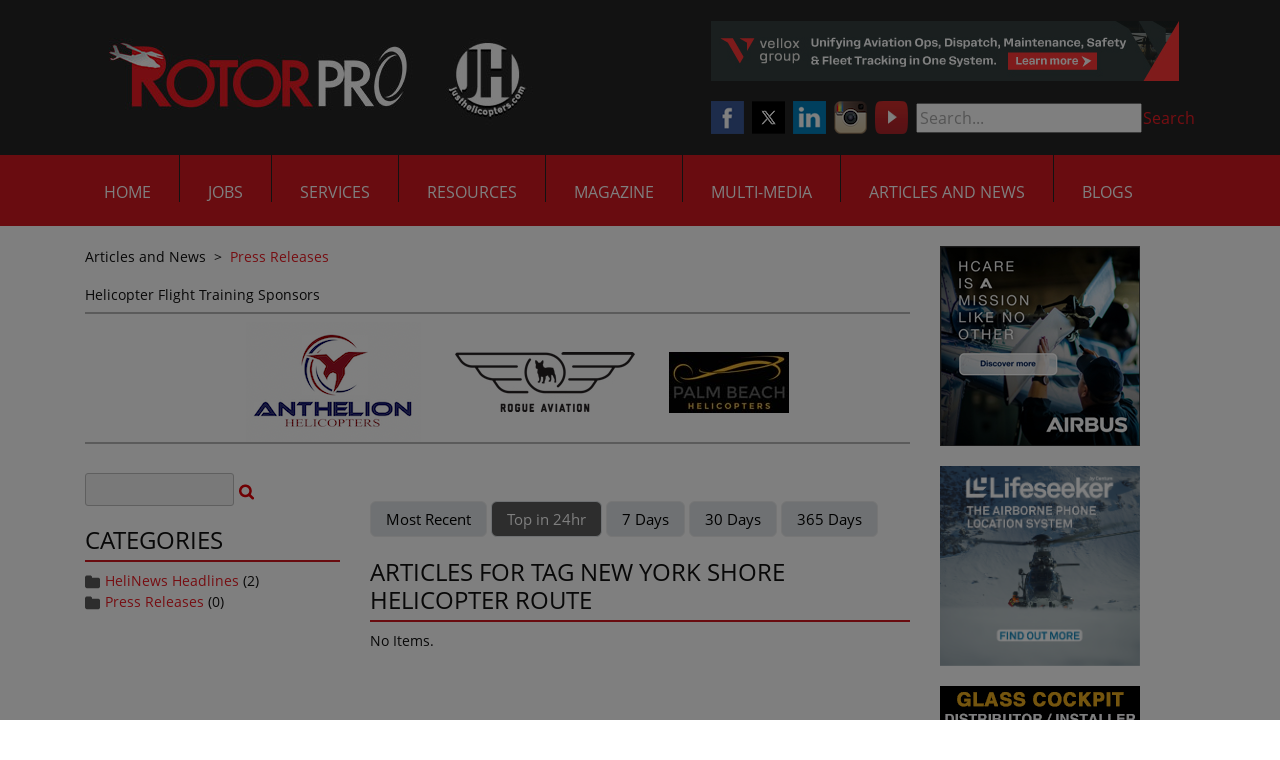

--- FILE ---
content_type: text/html; charset=utf-8
request_url: https://justhelicopters.com/Articles-and-News/Press-Releases/Tag/1947/Days/1?Sort=HighVote
body_size: 11126
content:
<!DOCTYPE html>
<html  lang="en-US">
<head id="Head"><meta content="text/html; charset=UTF-8" http-equiv="Content-Type" />
<meta name="facebook-domain-verification" content="fdiqiqfeq8cn7a6u4g8vi5fhfyjkcy" />
<!-- Privacy-friendly analytics by Plausible -->
<script async src="https://plausible.io/js/pa-Vks4lZXB4vxmugJ69zus_.js"></script>
<script>
  window.plausible=window.plausible||function(){(plausible.q=plausible.q||[]).push(arguments)},plausible.init=plausible.init||function(i){plausible.o=i||{}};
  plausible.init()
</script>
<title>
	Just Helicopters > Articles and News > Press Releases
</title><meta id="MetaRobots" name="ROBOTS" content="INDEX, FOLLOW" /><link href="/DesktopModules/DigArticleDashboard/module.css?cdv=317" type="text/css" rel="stylesheet"/><link href="/DesktopModules/DigArticleListArticle/module.css?cdv=317" type="text/css" rel="stylesheet"/><link href="/Resources/Search/SearchSkinObjectPreview.css?cdv=317" type="text/css" rel="stylesheet"/><link href="/Portals/_default/Containers/JustHelicopters/container.css?cdv=317" type="text/css" rel="stylesheet"/><link href="/Portals/_default/containers/justhelicopters-theme/container.css?cdv=317" type="text/css" rel="stylesheet"/><link href="/Portals/0/portal.css?cdv=317" type="text/css" rel="stylesheet"/><link href="https://fonts.googleapis.com/css?family=Open+Sans:400,600&amp;cdv=317" type="text/css" rel="stylesheet"/><link href="/desktopmodules/digarticle/styles/Red/style.css?cdv=317" type="text/css" rel="stylesheet"/><link href="/desktopmodules/digarticle/styles/Grey/style.css?cdv=317" type="text/css" rel="stylesheet"/><link href="/desktopmodules/digarticle/controls/jquery/jquery.rating.css?cdv=317" type="text/css" rel="stylesheet"/><link href="/desktopmodules/DigArticle/admin.css?cdv=317" type="text/css" rel="stylesheet"/><link href="/Portals/_default/skins/justhelicopters-theme/css/all.min.css?cdv=317" type="text/css" rel="stylesheet"/><link href="/Portals/_default/skins/justhelicopters-theme/css/style.min.css?cdv=317" type="text/css" rel="stylesheet"/><script src="/Resources/libraries/jQuery/03_05_01/jquery.js?cdv=317" type="text/javascript"></script><script src="/Resources/libraries/jQuery-Migrate/03_02_00/jquery-migrate.js?cdv=317" type="text/javascript"></script><script src="/Resources/libraries/jQuery-UI/01_12_01/jquery-ui.js?cdv=317" type="text/javascript"></script>
    <script id="mcjs">!function(c,h,i,m,p){m=c.createElement(h),p=c.getElementsByTagName(h)[0],m.async=1,m.src=i,p.parentNode.insertBefore(m,p)}(document,"script","https://chimpstatic.com/mcjs-connected/js/users/39d227bb22df053ce89e7de7a/937fed5313c5ebb23c4c60d78.js");</script>
<link rel='SHORTCUT ICON' href='/Portals/0/RotorcraftPro_favicon.ico?ver=42xkIM8bn4ecKl78hbE6rA%3d%3d' type='image/x-icon' /><meta name="viewport" content="width=device-width, initial-scale=1.0" /></head>
<body id="Body">
    
    <form method="post" action="/Articles-and-News/Press-Releases/Tag/1947/Days/1?Sort=HighVote" id="Form" enctype="multipart/form-data">
<div class="aspNetHidden">
<input type="hidden" name="__EVENTTARGET" id="__EVENTTARGET" value="" />
<input type="hidden" name="__EVENTARGUMENT" id="__EVENTARGUMENT" value="" />
<input type="hidden" name="__VIEWSTATE" id="__VIEWSTATE" value="[base64]/PwRQWPB0ibLkQU8sf7HpszBE0RcMWUPhyGYkpEnl0n8KdoCeBsEki+jlRX10vh6yDsLuIdv+qRoW8vn3pd8AeUKwM/qbtvboI8C21pYUB6fMQda6dEStlaK2nhPuKgpWnXKBy7Va90aeFTMOtIC47py9zI5AhGcj+1Dp6kYUQPKTiDm7g4dUy5nZwZv9dJQ4IlQHlOvnmuEiTN5J/FL3KF1rFrjM3CC04C2cMGaPbFSLajmkpRW+HORCAHiK9a+s49qc88hqBcTl8C63KNJzq3RGcPIxxFmniQ9TkykpDoL2jgKBVjO5FXUldNrzKM5bVc0O5tmjpFElRNiCMUTO7s9lpOkyeo2LnX+qwvv5O8+3d/sqd1fizchNrlayGLCsQZxk8LuF8ugKZglnWNsur8t85wRkO5thSsl4eG01Pq7W34ReRsZlNjPc+5xSU1HFmI0r0w+v9wdWiJehlhpC79Je6THXgNxddzMSX0M2B1KdZZpkD8504lSmoFpXIo6Lgr59Lnuq47YLlU+B59RSWoGzFSFsZRV685+3wh52LYLm/BUpzaOoRzJDh8Ovn2z+31VB0v+85UtzjfpOE4jhP56nKUuetDj86zc5h2lEnwnm/bFT9ZcxGfxnk3a0vjfYWuFRCrFU6KZ6Kbsv23PokWP/EW/8u9XHS2Fq6ejAaIrJdyT9tNQn/BbIMuh/SEr3Jk9T9zUcxs3IbagZ5RWSKEjT1T0I3HDyaRMrd0AHEz8ys0QsKvE7udHhuqVbvWL/pDc9nl0OTyrz5NzD6kImpaQRsVYBFzuwyG+8smkGdAoSED+CxAMgRb7ONaFk+cs0TEbzZHDQ9CxDuIGntP2Q4924YZvCY1RCPq9Zj+QEds8IrU0MO+bhuFskPpCFnxb22fxhBW69nW3Ynp3PVSKwaA0OTS+6RfqoVOw8lKvOcYCFx9sHBsn9n8I0hSvqSRzwQ/DXaourqClau7yWFEALYOsU4it160pRw/[base64]/y2mt3Ep8XyRCN6jg95IDeOMRXiT5oH8Lz6nDeRIK0x4hYNPrvNR31mELTAjPMbr4KSxE0UW66hsbAc7h96P8PDgn6ercPQ8zivdFEoZMqHPCQQf0eqTVkWYUq0/[base64]/GGC6PUwi3MzPbH7/qzJPpAyvM37IUnpSjK2AARSsBjVw0vut1H+JXWCtLTkd+6iUzWHdL1edN0m1DQfcpuNARhox+6njfjVHTsGLnlUzw/ZXlrMSdsZACE6P4tJUyjzStnm1lBpC2PQR+SZ5aZBRd/[base64]/2Zy8gy0v2rKinbAjZAdFwQeEBpohtyVpcIlzIWtWwsgW3S8LjdIMU8lRcNkJLicZHdHqEIuZpqaMzpnOYNPDZd0slpJwDLPzGejt3nL6zcYkrpYAJcQvHXx4ZX+/d+Nkm9PG17W4aAXmd0qEG383Ek9SiaoBdcP5AS99EEIj+mOrXj+RybUfSknZ/lu/GA4AApao6QaHznugu1HFraICMkP41ttxZLsTBgh7iR2PRlYRW6MRPkWk8DowG1Dvy/5e+mLAW2322vvM8/oMqzLsV2plj6A1miMB0z5ZJSBHeUXVPYSHXdt1iQtoXJOqtvec/3/r+hyXYeEGT5DeG+TtvW7qLYlcut5JhPDtYpD0pPDusHtH0WXf6wOWLgULGnitipyASe46JA5TnOF3KquQ0DlEcBWOyDa1iQQ2XWg30p25hnNcG/[base64]/[base64]/iGr+yNQCTIIAHWqi1PLJYbRgw4v85eTMui+pe326uEY0wY6NzVqggK0EZvqP8JNHlnPLjcffI6z1cgV6cq+sbsv+7czhYUcl7glrMcNYAl5MDiQSGC8ONFTQ6GQs4/Ip0mVD397bG2rKcN4Md3+OXgelw+MrB8lfpHstK3iDnIUkGjEe4ITTXemEAyt29RDbhY/Q+t9OKNX3q47MsO99dBbtr5Ih67nodrGDq40ecAfBkX5YGuVO3OjgB2dLR98LWSgBJYwF/cIOlw6dRc87yzdl4tp7xjK9W8cviqYDBj9unWtOAKw+nDw7dcWHSQdMQPYln40oxCnSN8vA6XT3WJAxRIowjgkUokE3KWU63ct8e0o+3GmfNgj7D9AAio3kGPb7dJqlob4vcbqI1XfTgcgCFmoQTPQBMH4j/sc/VDtwQIgFTpBq1yeOVBXhVqTF+QQxaxhlx6jV3t93J5ly0WdEkbzQOFXJmmmMlC3WwX6IcPR77we1eEW+n+sGMMFa6DxYDpp4BToGA2YZu3DH7MPROHkJh8SGsSFbjz1oP/7XZJTBNw9hNhYbrKJIxpsnIhNhCu7C4Tu9yBC6ldRJdOxpSzExPNvOFUsCqS83tONqSt24l48LLrw28PlxyVUR0CgDn1iJxatZ98YU8ZrvrigkyBh69S5XKL57t0KWoZd9rJvCw7Lm+OfnuGeXiVZbri3u/2nD6OBY4zgTAc6Z37U0SWL8Z671UOOCnfQCGE0saLReb9dZpCIad8yE+lGOzvRUq6XZDY3qcfFV2rrHMJHGpEPgW73dLl6sj7W51o9v5oLPlNo/dWF78VhhqnfQk" />
</div>

<script type="text/javascript">
//<![CDATA[
var theForm = document.forms['Form'];
if (!theForm) {
    theForm = document.Form;
}
function __doPostBack(eventTarget, eventArgument) {
    if (!theForm.onsubmit || (theForm.onsubmit() != false)) {
        theForm.__EVENTTARGET.value = eventTarget;
        theForm.__EVENTARGUMENT.value = eventArgument;
        theForm.submit();
    }
}
//]]>
</script>


<script src="/WebResource.axd?d=pynGkmcFUV2nrPl_JgNWjFhpvzJuLl_yB4uZjO0l1zh8MwaBTk_9Wxp3EKs1&amp;t=638901526312636832" type="text/javascript"></script>


<script src="/ScriptResource.axd?d=NJmAwtEo3IqXvwryZQzQq6nXYhhgLIP4l8UfZI-_U4ddcAnKqqK62gBySalgtBEuMImJg7QhBOfJkiZ5wDkGMA4PwTmZFt3cwArGaXN6HfDhd6DYvMpP5H-ZZoXFjEiX-f_JCQ2&amp;t=345ad968" type="text/javascript"></script>
<script src="/ScriptResource.axd?d=dwY9oWetJoIzuLc6n0p32rUZjQMEwBPnrSwLlI50lX0giNBthL93kqTOE1or5MhCe0-Chison0c8aQx8W3ExFwEfw04h2W12jTmRpiNBXjemP0YUClBvT3CrX5ptunkqrIpUqhpoQlkjrBHo0&amp;t=345ad968" type="text/javascript"></script>
<div class="aspNetHidden">

	<input type="hidden" name="__VIEWSTATEGENERATOR" id="__VIEWSTATEGENERATOR" value="CA0B0334" />
	<input type="hidden" name="__VIEWSTATEENCRYPTED" id="__VIEWSTATEENCRYPTED" value="" />
	<input type="hidden" name="__EVENTVALIDATION" id="__EVENTVALIDATION" value="[base64]" />
</div><script src="/js/dnn.js?cdv=317" type="text/javascript"></script><script src="/js/dnn.modalpopup.js?cdv=317" type="text/javascript"></script><script src="/js/dnncore.js?cdv=317" type="text/javascript"></script><script src="/Resources/Search/SearchSkinObjectPreview.js?cdv=317" type="text/javascript"></script><script src="/DesktopModules/DigArticle/DigArticle.js?cdv=317" type="text/javascript"></script><script src="/DesktopModules/DigArticle/controls/jquery/jquery-rating.js?cdv=317" type="text/javascript"></script><script src="/js/dnn.servicesframework.js?cdv=317" type="text/javascript"></script>
<script type="text/javascript">
//<![CDATA[
Sys.WebForms.PageRequestManager._initialize('ScriptManager', 'Form', ['tdnn$ctr484$Dashboard_UP','dnn_ctr484_Dashboard_UP','tdnn$ctr485$Dashboard_UP','dnn_ctr485_Dashboard_UP','tdnn$ctr416$ListArticle_UP','dnn_ctr416_ListArticle_UP','tdnn$ctr416$ListArticle$UpdatePanel1','dnn_ctr416_ListArticle_UpdatePanel1'], [], [], 90, '');
//]]>
</script>

        
        
        
 

<!--CDF(Css|https://fonts.googleapis.com/css?family=Open+Sans:400,600&cdv=317|DnnPageHeaderProvider|100)-->
<!--CDF(Css|/Portals/_default/skins/justhelicopters-theme/css/all.min.css?cdv=317|DnnPageHeaderProvider|110)-->
<!--CDF(Css|/Portals/_default/skins/justhelicopters-theme/css/style.min.css?cdv=317|DnnPageHeaderProvider|120)-->

<!--CDF(Javascript|/Portals/_default/skins/justhelicopters-theme/js/bootstrap.bundle.min.js?cdv=317|DnnFormBottomProvider|100)-->
<!--CDF(Javascript|/Portals/_default/skins/justhelicopters-theme/js/scripts.min.js?cdv=317|DnnFormBottomProvider|110)-->


<!-- Header/NavBar -->
<header>
  <div class="bg-dark-accent" id="topbar">
    <div class="container">
      <div class="row justify-content-between flex-nowrap">
        <div class="col-md-6 col-xl-auto d-flex align-items-center justify-content-center">
          <a id="dnn_dnnLOGO_hypLogo" title="Just Helicopters" href="https://justhelicopters.com/"><img id="dnn_dnnLOGO_imgLogo" src="/Portals/0/2022-RP-logo-web-header.jpg?ver=DRfuqJZqqRARaK9IwOWF3g%3d%3d" alt="Just Helicopters" /></a>
        </div>
        <div class=" col-md-6 col-xl-auto d-none d-md-flex flex-column justify-content-center">
          <div class="header-ad">
            <div class="BP_AdBlender_AreaName_Top"><div class="BP_AdBlender_Item" style="float:left; width:468px;">
<a href="http://akrurl.com/spidertracks_adrotator" target="_blank">
  <img src="/DesktopModules/Advertising.Pro/Uploads/AdImages/189baf2c-e457-4a01-aad5-7a65ed59a328.jpg" class="img-responsive" alt="" height="60" width="468" />
</a>
</div></div>
          </div>
          <ul id="secondary-nav">
            <li>
              <a href="https://www.facebook.com/pages/Rotorcraft-Pro-Media-Network/228239177233189" target="_blank">
                <img src="/Portals/_default/skins/justhelicopters-theme/images/icon-fb.png" alt="Facebook" />
              </a>
            </li>
            <li>
              <a href="https://twitter.com/justhelicopters" target="_blank">
                <img src="/Portals/_default/skins/justhelicopters-theme/images/icon-twitter-x.png" alt="Twitter" />
              </a>
            </li>
            <li>
              <a href="https://www.linkedin.com/company/rotorcraft-pro-media-network " target="_blank">
                <img src="/Portals/_default/skins/justhelicopters-theme/images/icon-linkedin.png" alt="LinkedIn" />
              </a>
            </li>
            <li>
              <a href="https://www.instagram.com/rotorpro1/" target="_blank">
                <img src="/Portals/_default/skins/justhelicopters-theme/images/icon-instagram.png" alt="Instagram" />
              </a>
            </li>
	    <li>
              <a href="https://www.youtube.com/channel/UCoCQeoMUZ0u9wAVIqSgAU7g" target="_blank">
                <img src="/Portals/_default/skins/justhelicopters-theme/images/youtube-logo-pngsm.png" alt="Youtube">
              </a>
            </li>
            <li id="nav-search">
              <span id="dnn_dnnSearch_ClassicSearch">
    
    
    <span class="searchInputContainer" data-moreresults="See More Results" data-noresult="No Results Found">
        <input name="dnn$dnnSearch$txtSearch" type="text" maxlength="255" size="20" id="dnn_dnnSearch_txtSearch" class="NormalTextBox" aria-label="Search" autocomplete="off" placeholder="Search..." />
        <a class="dnnSearchBoxClearText" title="Clear search text"></a>
    </span>
    <a id="dnn_dnnSearch_cmdSearch" class="SkinObject" href="javascript:__doPostBack(&#39;dnn$dnnSearch$cmdSearch&#39;,&#39;&#39;)">Search</a>
</span>


<script type="text/javascript">
    $(function() {
        if (typeof dnn != "undefined" && typeof dnn.searchSkinObject != "undefined") {
            var searchSkinObject = new dnn.searchSkinObject({
                delayTriggerAutoSearch : 400,
                minCharRequiredTriggerAutoSearch : 2,
                searchType: 'S',
                enableWildSearch: true,
                cultureCode: 'en-US',
                portalId: -1
                }
            );
            searchSkinObject.init();
            
            
            // attach classic search
            var siteBtn = $('#dnn_dnnSearch_SiteRadioButton');
            var webBtn = $('#dnn_dnnSearch_WebRadioButton');
            var clickHandler = function() {
                if (siteBtn.is(':checked')) searchSkinObject.settings.searchType = 'S';
                else searchSkinObject.settings.searchType = 'W';
            };
            siteBtn.on('change', clickHandler);
            webBtn.on('change', clickHandler);
            
            
        }
    });
</script>

            </li>
          </ul>
        </div>
      </div>
    </div>
  </div>
  <div class="bg-main-accent" id="botbar">
    <div class="container">
      <div class="row justify-content-between">
        <nav class="col-auto col-xl-12 position-unset">
          <ul class="slimmenu" id="navigation">
  
    <li>
      
      
        <a href="https://justhelicopters.com/">Home</a>
      
    </li>
  
    <li>
      
      
        <a href="http://helicopterjobs.justhelicopters.com/default.aspx" target="_blank">Jobs</a>
      
    </li>
  
    <li>
      
          
        <a>Services</a>
      
        <ul>
          
    <li>
      
        <a href="https://justhelicopters.com/Services/Advertise-With-Us" >Advertise With Us</a>
      
    </li>
  
    <li>
          
        <a >Career Resources</a>
      
        <ul>
          
    <li>
      
        <a href="https://justhelicopters.com/Services/Career-Resources/Seminar-Job-Fair" >Seminar/Job Fair</a>
      
    </li>
  
    <li>
      
        <a href="https://justhelicopters.com/Career-Development/Pilot-Ebooks" >Military to Civilian</a>
      
    </li>
  
    <li>
      
        <a href="https://justhelicopters.com/Career-Development/Pilot-Ebooks" >Resume Writing</a>
      
    </li>
  
    <li>
      
        <a href="https://justhelicopters.com/Services/Career-Resources/Recruiting-Services" >Recruiting Services</a>
      
    </li>
  
    <li>
      
        <a href="https://justhelicopters.com/Services/Career-Resources/Helicopter-Pilot-Salary-Survey" >Helicopter Pilot Salary Survey</a>
      
    </li>
  
        </ul>
      
    </li>
  
    <li>
      
        <a href="https://justhelicopters.com/Services/Services-Directory" >Services Directory</a>
      
    </li>
  
    <li>
      
        <a href="https://justhelicopters.com/Services/About-Us" >About Us</a>
      
    </li>
  
    <li>
      
        <a href="https://justhelicopters.com/Services/Contact-Us" >Contact Us</a>
      
    </li>
  
        </ul>
      
    </li>
  
    <li>
      
          
        <a>Resources</a>
      
        <ul>
          
    <li>
      
        <a href="https://justhelicopters.com/Resources/JH-Forums" >JH Forums</a>
      
    </li>
  
    <li>
      
        <a href="https://justhelicopters.com/Resources/Industry-Polls" >Industry Polls</a>
      
    </li>
  
    <li>
      
        <a href="https://justhelicopters.com/Resources/Find-A-School" >Find A School</a>
      
    </li>
  
    <li>
      
        <a href="https://justhelicopters.com/Resources/Downloads" >Downloads</a>
      
    </li>
  
    <li>
      
        <a href="https://www.ntsb.gov/_layouts/ntsb.aviation/month.aspx" target="_blank">NTSB Accidents</a>
      
    </li>
  
    <li>
      
        <a href="https://justhelicopters.com/Career-Development/Pilot-Ebooks" >Resume Writing</a>
      
    </li>
  
    <li>
      
        <a href="https://justhelicopters.com/Career-Development/Pilot-Ebooks" >Military to Civilian</a>
      
    </li>
  
    <li>
      
        <a href="https://justhelicopters.com/Career-Development/Pilot-Ebooks" >Become a Pilot</a>
      
    </li>
  
        </ul>
      
    </li>
  
    <li>
      
      
        <a href="https://justhelicopters.com/Magazine">Magazine</a>
      
    </li>
  
    <li>
      
          
        <a>Multi-Media</a>
      
        <ul>
          
    <li>
      
        <a href="https://justhelicopters.com/Multi-Media/Video" >Video</a>
      
        <ul>
          
    <li>
      
        <a href="https://justhelicopters.com/Multi-Media/Video/Virtual-Flight-School-Tours" >Virtual Flight School Tours</a>
      
    </li>
  
        </ul>
      
    </li>
  
    <li>
      
        <a href="https://justhelicopters.com/Multi-Media/Photo-Galleries" >Photo Galleries</a>
      
    </li>
  
        </ul>
      
    </li>
  
    <li class="active">
      
          
        <a>Articles and News</a>
      
        <ul>
          
    <li>
      
        <a href="http://eepurl.com/brCxe1" >Sign Up for Newsletter</a>
      
    </li>
  
    <li>
      
        <a href="https://justhelicopters.com/Articles-and-News/Industry-Wide-News" >Industry Wide News</a>
      
    </li>
  
    <li class="active">
      
        <a href="https://justhelicopters.com/Articles-and-News/Press-Releases" >Press Releases</a>
      
    </li>
  
    <li>
      
        <a href="https://justhelicopters.com/Articles-and-News/Newsletter-Archive" >Newsletter Archive</a>
      
    </li>
  
    <li>
      
        <a href="https://justhelicopters.com/Articles-and-News/Community-Articles" >Community Articles</a>
      
    </li>
  
        </ul>
      
    </li>
  
    <li>
      
      
        <a href="https://justhelicopters.com/Blogs">Blogs</a>
      
    </li>
  
</ul>

  
  
  

        </nav>
      </div>
    </div>
  </div>
</header>


<!-- Main Content -->
<main>
    <div class="container">
        <div class="row">
            <div class="col-md-9">
                <div class="breadcrumbs">
                    <span id="dnn_dnnBREADCRUMB_lblBreadCrumb" itemprop="breadcrumb" itemscope="" itemtype="https://schema.org/breadcrumb"><span itemscope itemtype="http://schema.org/BreadcrumbList"><span itemprop="itemListElement" itemscope itemtype="http://schema.org/ListItem"><span class="Link" itemprop="name">Articles and News</span><meta itemprop="position" content="1" /></span>  >  <span itemprop="itemListElement" itemscope itemtype="http://schema.org/ListItem"><a href="https://justhelicopters.com/Articles-and-News/Press-Releases" class="Link" itemprop="item"><span itemprop="name">Press Releases</span></a><meta itemprop="position" content="2" /></span></span></span>
                </div>
                <div>
                    <div class="sponsors"><h5> Helicopter Flight Training Sponsors </h5> <ul> <li><a href="http://akrurl.com/anthelion_jobssponsor" target="blank"><img class="img-responsive" src="/DesktopModules/Advertising.Pro/Uploads/AdImages/09374903-0a1e-49f7-90a2-2a6ef5114e9e.png" /></a></li> <li><a href="http://akrurl.com/rogue_sponsorlogo" target="blank"><img class="img-responsive" src="/DesktopModules/Advertising.Pro/Uploads/AdImages/78bad32c-736b-464c-90fb-cd5983cc8fe5.jpg" /></a></li> <li><a href="http://linktrack.info/pbh_sponsor" target="blank"><img class="img-responsive" src="/DesktopModules/Advertising.Pro/Uploads/AdImages/d935b65f-5280-46ed-9e81-44ef7ca93fed.jpg" /></a></li></ul></div>
                </div>
                <div>
                    <div class="BP_AdBlender_AreaName_ARTICLESTOP"></div>
                </div>
                <div id="dnn_ContentPane" class="DNNEmptyPane"></div>
                <div class="row articles">
                    <div class="col-md-4 article article-options-column">
                        <div id="dnn_ArticleLeftPane" style="padding-top: 20px;"><div class="DnnModule DnnModule-DigArticleDashboard DnnModule-484"><a name="484"></a>
<div>
	<div id="dnn_ctr484_ContentPane"><!-- Start_Module_484 --><div id="dnn_ctr484_ModuleContent" class="DNNModuleContent ModDigArticleDashboardC">
	<div id="dnn_ctr484_Dashboard_UP">
		<div class="Red">
			
<div onkeypress="javascript:return WebForm_FireDefaultButton(event, &#39;dnn_ctr484_Dashboard_cmdSearch&#39;)">
				<input name="dnn$ctr484$Dashboard$ctlSearchBox484" type="text" size="15" id="dnn_ctr484_Dashboard_ctlSearchBox484" class="normaltextbox dasearchbox" />&nbsp;<a onclick="da_spin(this);" id="dnn_ctr484_Dashboard_cmdSearch" href="javascript:__doPostBack(&#39;dnn$ctr484$Dashboard$cmdSearch&#39;,&#39;&#39;)"><img src="/desktopmodules/digarticle/styles/Red/search.png" alt="Search" align="absmiddle" /></a>
			</div>


		</div>

	</div><div id="dnn_ctr484_Dashboard_UP_Prog" style="display:none;">
		<div class="dnnLoading dnnPanelLoading"></div>
	</div>
</div><!-- End_Module_484 --></div>
</div></div><div class="DnnModule DnnModule-DigArticleDashboard DnnModule-485"><a name="485"></a>
<div>
	<div id="dnn_ctr485_ContentPane"><!-- Start_Module_485 --><div id="dnn_ctr485_ModuleContent" class="DNNModuleContent ModDigArticleDashboardC">
	<div id="dnn_ctr485_Dashboard_UP">
		<div class="Grey">
			<h3>Categories</h3><ul class="list"><li>
<img src="/DesktopModules/DigArticle/Styles/Grey/category.png" style="border-width:0px;vertical-align:middle;" /> <a href='https://justhelicopters.com/Articles-and-News/Industry-Wide-News/HeliNews-Headlines?Category=1'>HeliNews Headlines</a> (2)
</li><li>
<img src="/DesktopModules/DigArticle/Styles/Grey/category.png" style="border-width:0px;vertical-align:middle;" /> <a href='https://justhelicopters.com/Articles-and-News/Industry-Wide-News/Press-Releases?Category=2'>Press Releases</a> (0)
</li></ul>
		</div>

	</div><div id="dnn_ctr485_Dashboard_UP_Prog" style="display:none;">
		<div class="dnnLoading dnnPanelLoading"></div>
	</div>
</div><!-- End_Module_485 --></div>
</div></div></div>
                    </div>
                    <div class="col-md-8 article article-column">
                        <div id="dnn_ArticleRightPane"><div class="DnnModule DnnModule-DigArticleListArticle DnnModule-416"><a name="416"></a>
<div class="DNNContainer_with_title">
    <h2><span id="dnn_ctr416_dnnTITLE_titleLabel" class="Head"> </span>


</h2>
    <div id="dnn_ctr416_ContentPane"><!-- Start_Module_416 --><div id="dnn_ctr416_ModuleContent" class="DNNModuleContent ModDigArticleListArticleC">
	<div id="dnn_ctr416_ListArticle_UP">
		<div id="dnn_ctr416_ListArticle_UpdatePanel1">
			
<div class="da_spinner_outer">
				<div class="da_spinner">

				</div><div class="da_spinner_image">

				</div>



<div class="Blog Grey">
    <div class="list">
        <div style="float: right; display:none;">
            <div onkeypress="javascript:return WebForm_FireDefaultButton(event, &#39;dnn_ctr416_ListArticle_cmdSearch&#39;)">
					<input name="dnn$ctr416$ListArticle$ctlSearchBox416" type="text" size="15" id="dnn_ctr416_ListArticle_ctlSearchBox416" class="normaltextbox dasearchbox" />&nbsp;<a onclick="da_spin(this);" id="dnn_ctr416_ListArticle_cmdSearch" href="javascript:__doPostBack(&#39;dnn$ctr416$ListArticle$cmdSearch&#39;,&#39;&#39;)"><img src="/desktopmodules/digarticle/styles/Grey/search.png" alt="Search" align="absmiddle" /></a>
				</div>
        </div>
 <div style="float: left">
        <a class='dig_btn_notsel' href='https://justhelicopters.com/Articles-and-News/Press-Releases/Tag/1947'><span>Most Recent</span></a>
        <a class='dig_btn' href='https://justhelicopters.com/Articles-and-News/Press-Releases/Tag/1947/Days/1?Sort=HighVote'><span>Top in 24hr</span></a>
        <a class='dig_btn_notsel' href='https://justhelicopters.com/Articles-and-News/Press-Releases/Tag/1947/Days/7?Sort=HighVote'><span>7 Days</span></a>
        <a class='dig_btn_notsel' href='https://justhelicopters.com/Articles-and-News/Press-Releases/Tag/1947/Days/30?Sort=HighVote'><span>30 Days</span></a>
        <a class='dig_btn_notsel' href='https://justhelicopters.com/Articles-and-News/Press-Releases/Tag/1947/Days/365?Sort=HighVote'><span>365 Days</span></a>
        <!--            <a class='dig_btn_notsel' href='https://justhelicopters.com/Articles-and-News/Press-Releases/Tag/1947?Sort=LowVote'><span>Most Hated</span></a>
        <a class='dig_btn_notsel' href='https://justhelicopters.com/Articles-and-News/Press-Releases/Tag/1947?Sort=HighRating'><span>Highest Rating</span></a>
        <a class='dig_btn_notsel' href='https://justhelicopters.com/Articles-and-News/Press-Releases/Tag/1947?Sort=LowRating'><span>Lowest Rating</span></a>
        <a class='dig_btn_notsel' href='https://justhelicopters.com/Articles-and-News/Press-Releases/Tag/1947?Sort=HighComment'><span>Most Discussed</span></a>
        <a class='dig_btn_notsel' href='https://justhelicopters.com/Articles-and-News/Press-Releases/Tag/1947?Sort=LowComment'><span>Least Discussed</span></a>   -->
</div>
        <div style="clear: both"></div>
        <br /><h3>
            Articles for tag New York Shore Helicopter Route
        </h3>
  
        
        
<div class="normal">
    No Items.</div>

        
    </div>
</div>

			</div>
	
		</div>



	</div><div id="dnn_ctr416_ListArticle_UP_Prog" style="display:none;">
		<div class="dnnLoading dnnPanelLoading"></div>
	</div>
</div><!-- End_Module_416 --></div>
    <div class="clear"></div>
</div></div></div>
                    </div>
                </div>
            </div>
            <div class="col-md-3">
                <div class="BP_AdBlender_AreaName_Right"><div class="BP_AdBlender_Item" style="float:left; width:200px;">
<a href="http://akrurl.com/amereurojhnews200" target="_blank">
  <img src="/DesktopModules/Advertising.Pro/Uploads/AdImages/a4a9be21-9fed-40f1-b8c8-53b6c718731d.jpg" class="img-responsive" alt="" height="400" width="200" />
</a>
</div></div>
                <div class="BP_AdBlender_AreaName_Right"><div class="BP_AdBlender_Item" style="float:left; width:200px;">
<a href="http://akrurl.com/centum_news200" target="_blank">
  <img src="/DesktopModules/Advertising.Pro/Uploads/AdImages/7f39b946-229a-406e-b87d-9091cfc3c6ae.png" class="img-responsive" alt="" height="200" width="200" />
</a>
</div><div class="BP_AdBlender_Item" style="float:left; width:200px;">
<a href="http://linktrack.info/pbhjhpressrel200" target="_blank">
  <img src="/DesktopModules/Advertising.Pro/Uploads/AdImages/74fcf239-be6a-4142-80b8-107a26e80be9.gif" class="img-responsive" alt="" height="200" width="200" />
</a>
</div><div class="BP_AdBlender_Item" style="float:left; width:200px;">
<a href="http://akrurl.com/spidertracks_newspress200" target="_blank">
  <img src="/DesktopModules/Advertising.Pro/Uploads/AdImages/8b3e4f5f-e802-40e5-9430-140f59e972ec.jpg" class="img-responsive" alt="" height="200" width="200" />
</a>
</div><div class="BP_AdBlender_Item" style="float:left; width:200px;">
<a href="http://linktrack.info/volo_jhnews200" target="_blank">
  <img src="/DesktopModules/Advertising.Pro/Uploads/AdImages/ab652346-e891-4027-9d52-4dbdb774bc84.gif" class="img-responsive" alt="" height="200" width="200" />
</a>
</div><div class="BP_AdBlender_Item" style="float:left; width:200px;">
<a href="http://akrurl.com/becker_jhnews200" target="_blank">
  <img src="/DesktopModules/Advertising.Pro/Uploads/AdImages/0180b535-613d-4e9b-8110-2be0c6893073.jpg" class="img-responsive" alt="" height="200" width="200" />
</a>
</div></div>
            </div>
        </div>
    </div>
</main>

<!-- Footer -->
<footer class="bg-dark-accent">
  <div class="container">
    <div class="row">
      <div class="col-md-4 d-none d-md-block">
          <img alt="" src="/Portals/_default/Skins/JustHelicopters/images/2022-RP-logo-web-footer.jpg" class="img-fluid" />
          <p>Thousands of helicopter professionals from 160+ countries "worldwide" visit JustHelicopters.com every day, making it the Helicopter Industry's #1 Online Resource! Whether a Helicopter Pilot, Helicopter Student, Helicopter Mechanic, Employer, Helicopter Flight School, Helicopter Business, or an enthusiast, JustHelicopters.com has something for you.</p>
          <a href="/Services/About-Us">Learn more about us <i class="fas fa-chevron-circle-right"></i></a>
      </div>
      <div class="col-md-4">
        <h2>Sign <span>Up</span></h2>
        <p>Registration is free and includes a subscription to Rotor Pro Magazine as well as our Weekly Newsletter</p>
        <a class="btn btn-main-accent" href="http://eepurl.com/brCxe1">Sign Up Now</a>
        <ul class="list-unstyled d-flex footer-social mt-3 mb-0">
          <li>
            <a href="https://www.facebook.com/pages/Rotorcraft-Pro-Media-Network/228239177233189" target="_blank">
            <img alt="" src="/Portals/_default/skins/justhelicopters-theme/images/icon-fb.png" /></a>
          </li>
          <li>
            <a href="https://twitter.com/justhelicopters" target="_blank">
            <img alt="" src="/Portals/_default/skins/justhelicopters-theme/images/icon-twitter-x.png" /></a>
          </li>
          <li>
            <a href="https://www.linkedin.com/company/rotorcraft-pro-media-network" target="_blank">
            <img alt="" src="/Portals/_default/skins/justhelicopters-theme/images/icon-linkedin.png" /></a>
          </li>
          <li>
            <a href="https://www.instagram.com/rotorpro1/" target="_blank">
            <img alt="" src="/Portals/_default/skins/justhelicopters-theme/images/icon-instagram.png" /></a>
          </li>
          <li>
            <a href="https://www.youtube.com/channel/UCoCQeoMUZ0u9wAVIqSgAU7g" target="_blank">
            <img alt="" src="/Portals/_default/skins/justhelicopters-theme/images/youtube-logo-png.png" /></a>
          </li>

        </ul>
        
        <div class="d-md-none mt-2">
          <a href="/Services/Advertise-With-Us">Advertise With Us <i class="fas fa-chevron-circle-right"></i></a>
        </div>
      </div>
      <div class="col-md-4 d-none d-md-block">
        <div class="right-footer-pane">
          <h2 class="h2-footer">PARTNER <span>SITES</span></h2>
          <p> Visit our Partner Sites for more valuable content including career development, Ebooks and Seminars. </p>
          <ul class="list-unstyled">
            <li>
              <a href="http://www.verticalreference.com" target="_blank">VERTICALREFERENCE.COM <i class="fas fa-chevron-circle-right"></i></a>
            </li>
            <li>
              <a href="http://www.HELICOPTERSALARIES.COM" target="_blank">HELICOPTERSALARIES.COM <i class="fas fa-chevron-circle-right"></i></a>
            </li>
          </ul>
          <a href="/Services/Advertise-With-Us">Advertise With Us <i class="fas fa-chevron-circle-right"></i></a>
        </div>
      </div>
    </div>
    <div class="row justify-content-center mt-2">
      <div class="col-auto">
        <ul class="piped disclaimer">
          <li><span id="dnn_dnnCopyright_lblCopyright" class="SkinObject">Copyright 2026 by JustHelicopters</span>
</li>
          <li><a href="/Services/Contact-Us">Contact Us</a></li>
          <li><a id="dnn_dnnTerms_hypTerms" class="SkinObject" rel="nofollow" href="https://justhelicopters.com/Terms">Terms Of Use</a></li>
          <li><a id="dnn_dnnPrivacy_hypPrivacy" class="SkinObject" rel="nofollow" href="https://justhelicopters.com/Privacy">Privacy Statement</a></li>
        </div>
      </div>
    </div>
  </div>
</footer>
        <input name="ScrollTop" type="hidden" id="ScrollTop" />
        <input name="__dnnVariable" type="hidden" id="__dnnVariable" autocomplete="off" value="`{`__scdoff`:`1`,`sf_siteRoot`:`/`,`sf_tabId`:`61`}" />
        <input name="__RequestVerificationToken" type="hidden" value="cREvrgvnO5jU7RwlYKdIOSKWjbqNBDtNvf2b4CtHgOtkiB5iFfI-hAoxeMo4y61rn-HYUg2" /><script src="/Portals/_default/skins/justhelicopters-theme/js/bootstrap.bundle.min.js?cdv=317" type="text/javascript"></script><script src="/Portals/_default/skins/justhelicopters-theme/js/scripts.min.js?cdv=317" type="text/javascript"></script>
    

<script type="text/javascript">
//<![CDATA[
Sys.Application.add_init(function() {
    $create(Sys.UI._UpdateProgress, {"associatedUpdatePanelId":"dnn_ctr484_Dashboard_UP","displayAfter":500,"dynamicLayout":true}, null, null, $get("dnn_ctr484_Dashboard_UP_Prog"));
});
Sys.Application.add_init(function() {
    $create(Sys.UI._UpdateProgress, {"associatedUpdatePanelId":"dnn_ctr485_Dashboard_UP","displayAfter":500,"dynamicLayout":true}, null, null, $get("dnn_ctr485_Dashboard_UP_Prog"));
});
Sys.Application.add_init(function() {
    $create(Sys.UI._UpdateProgress, {"associatedUpdatePanelId":"dnn_ctr416_ListArticle_UP","displayAfter":500,"dynamicLayout":true}, null, null, $get("dnn_ctr416_ListArticle_UP_Prog"));
});
//]]>
</script>
</form>
    <!--CDF(Javascript|/js/dnncore.js?cdv=317|DnnBodyProvider|100)--><!--CDF(Javascript|/js/dnn.modalpopup.js?cdv=317|DnnBodyProvider|50)--><!--CDF(Css|/desktopmodules/digarticle/styles/Red/style.css?cdv=317|DnnPageHeaderProvider|100)--><!--CDF(Css|/Portals/_default/Containers/JustHelicopters/container.css?cdv=317|DnnPageHeaderProvider|25)--><!--CDF(Css|/DesktopModules/DigArticleDashboard/module.css?cdv=317|DnnPageHeaderProvider|10)--><!--CDF(Css|/DesktopModules/DigArticleDashboard/module.css?cdv=317|DnnPageHeaderProvider|10)--><!--CDF(Css|/desktopmodules/digarticle/styles/Grey/style.css?cdv=317|DnnPageHeaderProvider|100)--><!--CDF(Css|/Portals/_default/Containers/JustHelicopters/container.css?cdv=317|DnnPageHeaderProvider|25)--><!--CDF(Css|/DesktopModules/DigArticleDashboard/module.css?cdv=317|DnnPageHeaderProvider|10)--><!--CDF(Css|/DesktopModules/DigArticleDashboard/module.css?cdv=317|DnnPageHeaderProvider|10)--><!--CDF(Css|/Portals/_default/containers/justhelicopters-theme/container.css?cdv=317|DnnPageHeaderProvider|25)--><!--CDF(Css|/DesktopModules/DigArticleListArticle/module.css?cdv=317|DnnPageHeaderProvider|10)--><!--CDF(Css|/DesktopModules/DigArticleListArticle/module.css?cdv=317|DnnPageHeaderProvider|10)--><!--CDF(Css|/Portals/0/portal.css?cdv=317|DnnPageHeaderProvider|35)--><!--CDF(Css|/Resources/Search/SearchSkinObjectPreview.css?cdv=317|DnnPageHeaderProvider|10)--><!--CDF(Javascript|/Resources/Search/SearchSkinObjectPreview.js?cdv=317|DnnBodyProvider|100)--><!--CDF(Css|/desktopmodules/digarticle/styles/Grey/style.css?cdv=317|DnnPageHeaderProvider|100)--><!--CDF(Css|/desktopmodules/digarticle/controls/jquery/jquery.rating.css?cdv=317|DnnPageHeaderProvider|100)--><!--CDF(Javascript|/DesktopModules/DigArticle/DigArticle.js?cdv=317|DnnBodyProvider|100)--><!--CDF(Javascript|/DesktopModules/DigArticle/controls/jquery/jquery-rating.js?cdv=317|DnnBodyProvider|100)--><!--CDF(Css|/desktopmodules/DigArticle/admin.css?cdv=317|DnnPageHeaderProvider|100)--><!--CDF(Javascript|/js/dnn.js?cdv=317|DnnBodyProvider|12)--><!--CDF(Javascript|/js/dnn.servicesframework.js?cdv=317|DnnBodyProvider|100)--><!--CDF(Javascript|/Resources/libraries/jQuery-UI/01_12_01/jquery-ui.js?cdv=317|DnnPageHeaderProvider|10)--><!--CDF(Javascript|/Resources/libraries/jQuery/03_05_01/jquery.js?cdv=317|DnnPageHeaderProvider|5)--><!--CDF(Javascript|/Resources/libraries/jQuery-Migrate/03_02_00/jquery-migrate.js?cdv=317|DnnPageHeaderProvider|6)-->
    

<!-- Google tag (gtag.js) -->
<script async src="https://www.googletagmanager.com/gtag/js?id=G-H5Z7WYT3N8"></script>
<script>
  window.dataLayer = window.dataLayer || [];
  function gtag(){dataLayer.push(arguments);}
  gtag('js', new Date());
  gtag('config', 'G-H5Z7WYT3N8');
</script>
<script defer src="https://static.cloudflareinsights.com/beacon.min.js/vcd15cbe7772f49c399c6a5babf22c1241717689176015" integrity="sha512-ZpsOmlRQV6y907TI0dKBHq9Md29nnaEIPlkf84rnaERnq6zvWvPUqr2ft8M1aS28oN72PdrCzSjY4U6VaAw1EQ==" data-cf-beacon='{"version":"2024.11.0","token":"3ec2a4ea61754d39884edfe3a1628186","server_timing":{"name":{"cfCacheStatus":true,"cfEdge":true,"cfExtPri":true,"cfL4":true,"cfOrigin":true,"cfSpeedBrain":true},"location_startswith":null}}' crossorigin="anonymous"></script>
</body>
</html>
